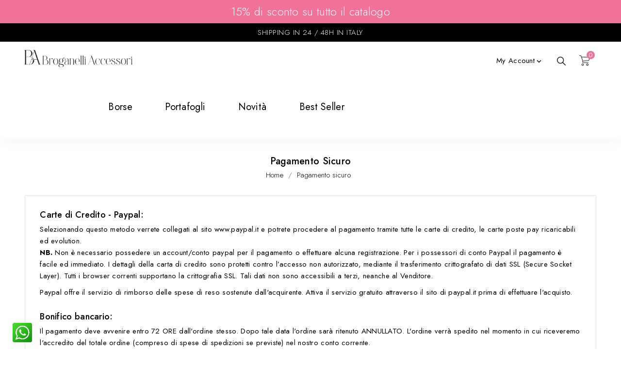

--- FILE ---
content_type: text/html; charset=utf-8
request_url: https://www.broganelliaccessori.it/en/content/5-Pagamenti
body_size: 8651
content:
<!doctype html>

<html lang="en">



  <head>

    

      
<meta charset="utf-8">


<meta http-equiv="x-ua-compatible" content="ie=edge">



  <title>Pagamento sicuro</title>
  <meta name="description" content="Il nostro metodo di pagamento sicuro">
  <meta name="keywords" content="Pagamento sicuro">
      <meta name="robots" content="noindex">
      
                  <link rel="alternate" href="https://www.broganelliaccessori.it/it/content/5-Pagamenti" hreflang="it">
                  <link rel="alternate" href="https://www.broganelliaccessori.it/en/content/5-Pagamenti" hreflang="en-us">
        
  
<meta property="og:title" content="Pagamento sicuro"/>
<meta property="og:description" content="Il nostro metodo di pagamento sicuro"/>
<meta property="og:type" content="website"/>
<meta property="og:url" content="https://www.broganelliaccessori.it/en/content/5-Pagamenti"/>
<meta property="og:site_name" content="Broganelli Accessori"/>

    <meta property="og:image" content="https://www.broganelliaccessori.it/img/broganelli-accessori-logo-1753117271.jpg"/>
<script type="application/ld+json">
{
    "@context" : "http://schema.org",
    "@type" : "Organization",
    "name" : "Broganelli Accessori",
    "url" : "https://www.broganelliaccessori.it/en/",
    "logo" : {
        "@type":"ImageObject",
        "url":"https://www.broganelliaccessori.it/img/broganelli-accessori-logo-1753117271.jpg"
    }
}

</script>

<script type="application/ld+json">
{
    "@context":"http://schema.org",
    "@type":"WebPage",
    "isPartOf": {
        "@type":"WebSite",
        "url":  "https://www.broganelliaccessori.it/en/",
        "name": "Broganelli Accessori"
    },
    "name": "Pagamento sicuro",
    "url":  "https://www.broganelliaccessori.it/en/content/5-Pagamenti"
}


</script>
<script type="application/ld+json">
    {
    "@context": "https://schema.org",
    "@type": "BreadcrumbList",
    "itemListElement": [
        {
    "@type": "ListItem",
    "position": 1,
    "name": "Home",
    "item": "https://www.broganelliaccessori.it/en/"
    },        {
    "@type": "ListItem",
    "position": 2,
    "name": "Pagamento sicuro",
    "item": "https://www.broganelliaccessori.it/en/content/5-Pagamenti"
    }    ]
    }
    </script>



<meta name="viewport" content="width=device-width, initial-scale=1">



<link rel="icon" type="image/vnd.microsoft.icon" href="/img/favicon.ico?1753117271">
<link rel="shortcut icon" type="image/x-icon" href="/img/favicon.ico?1753117271">

<!-- Templatemela added -->

<link href="https://fonts.googleapis.com/css2?family=Jost:ital,wght@0,100;0,200;0,300;0,400;0,500;0,600;0,700;0,800;0,900;1,100;1,200;1,300;1,400;1,500;1,600;1,700;1,800;1,900&display=swap" rel="stylesheet">



    <link rel="stylesheet" href="https://www.broganelliaccessori.it/themes/furniture2/assets/cache/theme-efe60e215.css" type="text/css" media="all">




  


  <script type="text/javascript">
        var btPixel = {"btnAddToCart":".add-to-cart","btnAddToWishlist":"a[id=\"wishlist_button\"]","btnOrder":".btn-primary","btnSub":".pm_subscription_display_product_buttons","tagContent":{"sPixel":"2622805491168949","aDynTags":[],"sCR":"\n","aTrackingType":{"label":"tracking_type","value":"ViewContent"},"sJsObjName":"oPixelFacebook"},"pixel_id":"2622805491168949","bUseConsent":"0","iConsentConsentLvl":0,"bConsentHtmlElement":"","token":"b745d393f6df99e60873a1aa61a17a17","ajaxUrl":"https:\/\/www.broganelliaccessori.it\/en\/module\/facebookproductad\/ajax","external_id":0};
        var controller = "cms";
        var prestashop = {"cart":{"products":[],"totals":{"total":{"type":"total","label":"Total","amount":0,"value":"\u20ac0.00"},"total_including_tax":{"type":"total","label":"Total (tax incl.)","amount":0,"value":"\u20ac0.00"},"total_excluding_tax":{"type":"total","label":"Total (tax excl.)","amount":0,"value":"\u20ac0.00"}},"subtotals":{"products":{"type":"products","label":"Subtotal","amount":0,"value":"\u20ac0.00"},"discounts":null,"shipping":{"type":"shipping","label":"Shipping","amount":0,"value":"Free"},"tax":null},"products_count":0,"summary_string":"0 items","vouchers":{"allowed":1,"added":[]},"discounts":[],"minimalPurchase":0,"minimalPurchaseRequired":""},"currency":{"name":"Euro","iso_code":"EUR","iso_code_num":"978","sign":"\u20ac"},"customer":{"lastname":null,"firstname":null,"email":null,"birthday":null,"newsletter":null,"newsletter_date_add":null,"optin":null,"website":null,"company":null,"siret":null,"ape":null,"is_logged":false,"gender":{"type":null,"name":null},"addresses":[]},"language":{"name":"English (English)","iso_code":"en","locale":"en-US","language_code":"en-us","is_rtl":"0","date_format_lite":"m\/d\/Y","date_format_full":"m\/d\/Y H:i:s","id":2},"page":{"title":"","canonical":null,"meta":{"title":"Pagamento sicuro","description":"Il nostro metodo di pagamento sicuro","keywords":"Pagamento sicuro","robots":"noindex"},"page_name":"cms","body_classes":{"lang-en":true,"lang-rtl":false,"country-IT":true,"currency-EUR":true,"layout-full-width":true,"page-cms":true,"tax-display-enabled":true,"cms-id-5":true},"admin_notifications":[]},"shop":{"name":"Broganelli Accessori","logo":"\/img\/broganelli-accessori-logo-1753117271.jpg","stores_icon":"\/img\/logo_stores.png","favicon":"\/img\/favicon.ico"},"urls":{"base_url":"https:\/\/www.broganelliaccessori.it\/","current_url":"https:\/\/www.broganelliaccessori.it\/en\/content\/5-Pagamenti","shop_domain_url":"https:\/\/www.broganelliaccessori.it","img_ps_url":"https:\/\/www.broganelliaccessori.it\/img\/","img_cat_url":"https:\/\/www.broganelliaccessori.it\/img\/c\/","img_lang_url":"https:\/\/www.broganelliaccessori.it\/img\/l\/","img_prod_url":"https:\/\/www.broganelliaccessori.it\/img\/p\/","img_manu_url":"https:\/\/www.broganelliaccessori.it\/img\/m\/","img_sup_url":"https:\/\/www.broganelliaccessori.it\/img\/su\/","img_ship_url":"https:\/\/www.broganelliaccessori.it\/img\/s\/","img_store_url":"https:\/\/www.broganelliaccessori.it\/img\/st\/","img_col_url":"https:\/\/www.broganelliaccessori.it\/img\/co\/","img_url":"https:\/\/www.broganelliaccessori.it\/themes\/furniture2\/assets\/img\/","css_url":"https:\/\/www.broganelliaccessori.it\/themes\/furniture2\/assets\/css\/","js_url":"https:\/\/www.broganelliaccessori.it\/themes\/furniture2\/assets\/js\/","pic_url":"https:\/\/www.broganelliaccessori.it\/upload\/","pages":{"address":"https:\/\/www.broganelliaccessori.it\/en\/address","addresses":"https:\/\/www.broganelliaccessori.it\/en\/addresses","authentication":"https:\/\/www.broganelliaccessori.it\/en\/login","cart":"https:\/\/www.broganelliaccessori.it\/en\/cart","category":"https:\/\/www.broganelliaccessori.it\/en\/index.php?controller=category","cms":"https:\/\/www.broganelliaccessori.it\/en\/index.php?controller=cms","contact":"https:\/\/www.broganelliaccessori.it\/en\/contact-us","discount":"https:\/\/www.broganelliaccessori.it\/en\/discount","guest_tracking":"https:\/\/www.broganelliaccessori.it\/en\/guest-tracking","history":"https:\/\/www.broganelliaccessori.it\/en\/order-history","identity":"https:\/\/www.broganelliaccessori.it\/en\/identity","index":"https:\/\/www.broganelliaccessori.it\/en\/","my_account":"https:\/\/www.broganelliaccessori.it\/en\/my-account","order_confirmation":"https:\/\/www.broganelliaccessori.it\/en\/order-confirmation","order_detail":"https:\/\/www.broganelliaccessori.it\/en\/index.php?controller=order-detail","order_follow":"https:\/\/www.broganelliaccessori.it\/en\/order-follow","order":"https:\/\/www.broganelliaccessori.it\/en\/order","order_return":"https:\/\/www.broganelliaccessori.it\/en\/index.php?controller=order-return","order_slip":"https:\/\/www.broganelliaccessori.it\/en\/credit-slip","pagenotfound":"https:\/\/www.broganelliaccessori.it\/en\/page-not-found","password":"https:\/\/www.broganelliaccessori.it\/en\/password-recovery","pdf_invoice":"https:\/\/www.broganelliaccessori.it\/en\/index.php?controller=pdf-invoice","pdf_order_return":"https:\/\/www.broganelliaccessori.it\/en\/index.php?controller=pdf-order-return","pdf_order_slip":"https:\/\/www.broganelliaccessori.it\/en\/index.php?controller=pdf-order-slip","prices_drop":"https:\/\/www.broganelliaccessori.it\/en\/prices-drop","product":"https:\/\/www.broganelliaccessori.it\/en\/index.php?controller=product","search":"https:\/\/www.broganelliaccessori.it\/en\/search","sitemap":"https:\/\/www.broganelliaccessori.it\/en\/mappa-del-sito","stores":"https:\/\/www.broganelliaccessori.it\/en\/stores","supplier":"https:\/\/www.broganelliaccessori.it\/en\/supplier","register":"https:\/\/www.broganelliaccessori.it\/en\/login?create_account=1","order_login":"https:\/\/www.broganelliaccessori.it\/en\/order?login=1"},"alternative_langs":{"it":"https:\/\/www.broganelliaccessori.it\/it\/content\/5-Pagamenti","en-us":"https:\/\/www.broganelliaccessori.it\/en\/content\/5-Pagamenti"},"theme_assets":"\/themes\/furniture2\/assets\/","actions":{"logout":"https:\/\/www.broganelliaccessori.it\/en\/?mylogout="},"no_picture_image":{"bySize":{"cart_default":{"url":"https:\/\/www.broganelliaccessori.it\/img\/p\/en-default-cart_default.jpg","width":79,"height":96},"small_default":{"url":"https:\/\/www.broganelliaccessori.it\/img\/p\/en-default-small_default.jpg","width":98,"height":121},"home_default":{"url":"https:\/\/www.broganelliaccessori.it\/img\/p\/en-default-home_default.jpg","width":450,"height":450},"medium_default":{"url":"https:\/\/www.broganelliaccessori.it\/img\/p\/en-default-medium_default.jpg","width":458,"height":566},"large_default":{"url":"https:\/\/www.broganelliaccessori.it\/img\/p\/en-default-large_default.jpg","width":800,"height":800}},"small":{"url":"https:\/\/www.broganelliaccessori.it\/img\/p\/en-default-cart_default.jpg","width":79,"height":96},"medium":{"url":"https:\/\/www.broganelliaccessori.it\/img\/p\/en-default-home_default.jpg","width":450,"height":450},"large":{"url":"https:\/\/www.broganelliaccessori.it\/img\/p\/en-default-large_default.jpg","width":800,"height":800},"legend":""}},"configuration":{"display_taxes_label":true,"display_prices_tax_incl":true,"is_catalog":false,"show_prices":true,"opt_in":{"partner":false},"quantity_discount":{"type":"discount","label":"Discount"},"voucher_enabled":1,"return_enabled":0},"field_required":[],"breadcrumb":{"links":[{"title":"Home","url":"https:\/\/www.broganelliaccessori.it\/en\/"},{"title":"Pagamento sicuro","url":"https:\/\/www.broganelliaccessori.it\/en\/content\/5-Pagamenti"}],"count":2},"link":{"protocol_link":"https:\/\/","protocol_content":"https:\/\/"},"time":1768916635,"static_token":"b745d393f6df99e60873a1aa61a17a17","token":"682878db3ef6de45f1d369f7715e1ef2"};
        var psemailsubscription_subscription = "https:\/\/www.broganelliaccessori.it\/en\/module\/ps_emailsubscription\/subscription";
        var trustedshopseasyintegration_css = "https:\/\/www.broganelliaccessori.it\/modules\/trustedshopseasyintegration\/views\/css\/front\/front.1.1.3.css";
      </script>



  
    <script 
		async 
		src="https://eu-library.klarnaservices.com/lib.js"
		data-client-id="f8e090d0-90b9-556c-90cd-889614bffc17"
	></script>
<!-- MailerLite Universal -->
<script>
    
    (function(w,d,e,u,f,l,n){w[f]=w[f]||function(){(w[f].q=w[f].q||[])
    .push(arguments);},l=d.createElement(e),l.async=1,l.src=u,
            n=d.getElementsByTagName(e)[0],n.parentNode.insertBefore(l,n);})
    (window,document,'script','https://assets.mailerlite.com/js/universal.js','ml');
    ml('account', '1182000');
    ml('enablePopups', 'false');
    
</script>
<!-- End MailerLite Universal -->


<script  async  src="https://eu-library.klarnaservices.com/lib.js"  data-client-id="f8e090d0-90b9-556c-90cd-889614bffc17"></script>


<script>
    (function(h,o,t,j,a,r){
        h.hj=h.hj||function(){(h.hj.q=h.hj.q||[]).push(arguments)};
        h._hjSettings={hjid:3019359,hjsv:6};
        a=o.getElementsByTagName('head')[0];
        r=o.createElement('script');r.async=1;
        r.src=t+h._hjSettings.hjid+j+h._hjSettings.hjsv;
        a.appendChild(r);
    })(window,document,'https://static.hotjar.com/c/hotjar-','.js?sv=');
</script>




<script type="text/javascript">
var _iub = _iub || [];
_iub.csConfiguration = {"consentOnContinuedBrowsing":false,"countryDetection":true,"floatingPreferencesButtonDisplay":"bottom-right","gdprAppliesGlobally":false,"invalidateConsentWithoutLog":true,"perPurposeConsent":true,"siteId":2698557,"whitelabel":false,"cookiePolicyId":92204548,"lang":"it", "banner":{ "acceptButtonDisplay":true,"closeButtonRejects":true,"customizeButtonDisplay":true,"explicitWithdrawal":true,"listPurposes":true,"position":"float-top-center" }};
</script>
<script type="text/javascript" src="//cdn.iubenda.com/cs/iubenda_cs.js" charset="UTF-8" async></script>


<script src="https://integrations.etrusted.com/applications/widget.js/v2" defer async></script>





    

  </head>



  <body id="cms" class="lang-en country-it currency-eur layout-full-width page-cms tax-display-enabled cms-id-5">





    

    

    



    <main id="page">

      

        
      

      <header id="header">

        

           <div class="scontomax">15% di sconto su tutto il catalogo</div>
<div class="topmio">Shipping in 24 / 48h in Italy<br />
</div>
 
 <div class="container">
 <div class="contbot">
 <div class="bottoni"> <a href="https://www.broganelliaccessori.it/10-borse"><img src="https://www.broganelliaccessori.it/themes/furniture2/assets/img/megnor/borsa.png"></a>
 <span class="titbot"><a href="https://www.broganelliaccessori.it/10-borse">Bags</a></span>
 </div>
 <div class="bottoni"> <a href="https://www.broganelliaccessori.it/11-portafogli"><img src="https://www.broganelliaccessori.it/themes/furniture2/assets/img/megnor/portafogli.png"></a>
 <span class="titbot"><a href="https://www.broganelliaccessori.it/11-portafogli">Wallets</a></span>
 </div>
 <div class="bottoni"> <a href="https://www.broganelliaccessori.it/16-accessori-vari"><img src="https://www.broganelliaccessori.it/themes/furniture2/assets/img/megnor/accessori.png"></a>
 <span class="titbot"><a href="https://www.broganelliaccessori.it/16-accessori-vari">Accessories</a></span>
 </div>
 <!--<div class="bottoni"> <a href="https://www.broganelliaccessori.it/23-costumi"><img src="https://www.broganelliaccessori.it/themes/furniture2/assets/img/megnor/costumi.png"></a>
 <span class="titbot"><a href="https://www.broganelliaccessori.it/23-costumi">Swimwear</a></span>
 </div> -->
 <div class="bottoni"> <a href="https://www.recensioni-verificate.com/avis-clients/broganelliaccessori.it"><img src="https://www.broganelliaccessori.it/themes/furniture2/assets/img/megnor/recensioni.png"></a>
 <span class="titbot"><a href="https://www.recensioni-verificate.com/avis-clients/broganelliaccessori.it">Recensioni</a></span>
 </div>
 <div class="clearfix"></div>
 </div>
 </div>
 
 


  <div class="header-banner">

    

  </div>







<nav class="header-nav">

	<div class="container">

		<div class="hidden-md-down">

			<div class="left-nav">

				

			</div>

			

			<div class="right-nav">

				

			</div>

		</div>

		

			<div class="hidden-lg-up text-xs-center mobile container">

			<div class="container menu-container">

				    <div class="menu-icon">

				     <div class="cat-title"> <i class="material-icons menu-open">&#xE5D2;</i></div>

				    </div>

			</div>

			<div class="top-logo" id="_mobile_logo"></div>



				

			<div class="pull-xs-right" id="_mobile_cart"></div>
      <div class="pull-xs-right" id="_mobile_wishlist"></div>
			<div class="pull-xs-right" id="_mobile_user_info"></div>
      

			<div class="clearfix"></div>

		</div>

	</div>

</nav>







	<div class="header-top">

					<div class="header_logo hidden-md-down" id="_desktop_logo">

						
 							<a href="https://www.broganelliaccessori.it/">

                  			<img class="logo img-responsive" src="/img/broganelli-accessori-logo-1753117271.jpg" alt="Broganelli Accessori">

                			</a>

            			
					</div>

		

			<div id="_desktop_cart">

  <div class="blockcart cart-preview inactive" data-refresh-url="//www.broganelliaccessori.it/en/module/ps_shoppingcart/ajax">

    <div class="header blockcart-header dropdown js-dropdown">

	 

		<a class="cartextra" rel="nofollow" href="//www.broganelliaccessori.it/en/cart?action=show" > 

			

				<div id="bgimage"></div>

			<span class="cart-products-count">0</span>

			

		</a>

		 		

		

	  
    </div>

  </div>

</div>

<!-- Block search module TOP -->

<div id="search_widget" class="col-lg-4 col-md-5 col-sm-12 search-widget" data-search-controller-url="//www.broganelliaccessori.it/en/search">
		<span class="search_button"></span>
	<div class="searchtoggle">
	<form method="get" action="//www.broganelliaccessori.it/en/search">
		<input type="hidden" name="controller" value="search">
		<input type="text" name="s" value="" placeholder="Search" aria-label="Search">
		<button type="submit">
			
		</button>
	</form>
</div>
</div>
<!-- /Block search module TOP -->
<div id="_desktop_user_info">
  <div class="tm_userinfotitle">my account<i class="material-icons">&#xE313;</i></div>
   <ul class="user-info">
          <a
        href="https://www.broganelliaccessori.it/en/my-account"
        title="Log in to your customer account"
        rel="nofollow"
      >
        <i class="material-icons">&#xe899;</i>
        <span class="hidden-md-down">Sign in</span>
      </a>
    
     <div class="head-compare">
      <a
        class="ap-btn-compare dropdown-item"
        href="//www.broganelliaccessori.it/en/module/stfeature/productscompare"
        title="Compare"
        rel="nofollow"
      >
          <i class="material-icons">&#xE863;</i> 
        <span>Compare</span> 
<!-- <span class="ap-total-compare ap-total"></span> -->
      </a>
  </div>
  </div>





<div class="menu col-lg-8 col-md-7 js-top-menu position-static hidden-md-down" id="_desktop_top_menu">
    
          <ul class="top-menu" id="top-menu" data-depth="0">
                    <li class="category" id="category-10">
                         
              <a
                class="dropdown-item"
                href="https://www.broganelliaccessori.it/en/10-borse" data-depth="0"
                              >
                                Borse
              </a>
                          </li>
                    <li class="category" id="category-11">
                         
              <a
                class="dropdown-item"
                href="https://www.broganelliaccessori.it/en/11-portafogli" data-depth="0"
                              >
                                Portafogli
              </a>
                          </li>
                    <li class="link" id="lnk-novita">
                         
              <a
                class="dropdown-item"
                href="https://www.broganelliaccessori.it/it/nuovi-prodotti" data-depth="0"
                              >
                                Novità
              </a>
                          </li>
                    <li class="link" id="lnk-best-seller">
                         
              <a
                class="dropdown-item"
                href="https://www.broganelliaccessori.it/it/piu-venduti" data-depth="0"
                              >
                                Best seller
              </a>
                          </li>
              </ul>
    
    <div class="clearfix"></div>
</div>






		<div id="mobile_top_menu_wrapper" class="row hidden-lg-up">

				<div class="mobile-menu-inner">

			        <div class="menu-icon">

			       <div class="cat-title title2">   <i class="material-icons menu-close">&#xE5CD;</i> </div>

			</div>

				<div class="js-top-menu mobile" id="_mobile_top_menu"></div>

						<div id="_mobile_currency_selector"></div>

						<div id="_mobile_language_selector"></div>

						<div id="_mobile_contact_link"></div>

					</div>

				</div>

	</div>

  




        

      </header>

      

        
<aside id="notifications">
  <div class="container">
    
    
    
      </div>
</aside>

      

      

      <div class="header-topp">

	         
      </div>

			

	  <section id="wrapper">

                          

            <div id="breadcrumb_wrapper"> 

              <div class="container">       

                

                   
<nav data-depth="2" class="breadcrumb">

   <div class="container">

  <ol itemscope itemtype="http://schema.org/BreadcrumbList">

    

    
      

      <li itemprop="itemListElement" itemscope itemtype="http://schema.org/ListItem">

        <a itemprop="item" href="https://www.broganelliaccessori.it/en/">

          <span itemprop="name">Home</span>

        </a>

        <meta itemprop="position" content="1">

      </li>

      

    
      

      <li itemprop="itemListElement" itemscope itemtype="http://schema.org/ListItem">

        <a itemprop="item" href="https://www.broganelliaccessori.it/en/content/5-Pagamenti">

          <span itemprop="name">Pagamento sicuro</span>

        </a>

        <meta itemprop="position" content="2">

      </li>

      

    
    

  </ol>

  </div>

</nav>


                

                </div>

            </div>

            

         

            
              <div class="container">

        


      <div id="columns_inner">

      

		  







          
  <div id="content-wrapper">
    
    

  <section id="main">

    
      
        <header class="page-header">
          <h1 class="h1">
  Pagamento sicuro
</h1>
        </header>
      
    

    
  <section id="content" class="page-content page-cms page-cms-5">

    
      <h3>Carte di Credito - Paypal:</h3>
<p>Selezionando questo metodo verrete collegati al sito www.paypal.it e potrete procedere al pagamento tramite tutte le carte di credito, le carte poste pay ricaricabili ed evolution. <br /><strong>NB.</strong> Non è necessario possedere un account/conto paypal per il pagamento o effettuare alcuna registrazione. Per i possessori di conto Paypal il pagamento è facile ed immediato. I dettagli della carta di credito sono protetti contro l’accesso non autorizzato, mediante il trasferimento crittografato di dati SSL (Secure Socket Layer). Tutti i browser correnti supportano la crittografia SSL. Tali dati non sono accessibili a terzi, neanche al Venditore.</p>
<p>Paypal offre il servizio di rimborso delle spese di reso sostenute dall'acquirente. Attiva il servizio gratuito attraverso il sito di paypal.it prima di effettuare l'acquisto.</p>
<h3><br />Bonifico bancario:</h3>
<p>Il pagamento deve avvenire entro 72 ORE dall'ordine stesso. Dopo tale data l'ordine sarà ritenuto ANNULLATO. L'ordine verrà spedito nel momento in cui riceveremo l'accredito del totale ordine (compreso di spese di spedizioni se previste) nel nostro conto corrente.<br /> <br /><strong>IBAN:</strong> IT08X0570421803000000138300<br /> <strong>INTESTATO A:</strong> Ester Broganelli con <strong>casuale</strong> indicante numero il numero di ordine. </p>
<h3><br />Ricarica nostra PostePay:</h3>
<p>Con la vostra postepay nel sito postepay.it o tramite l'app dedicata, oppure con contanti negli uffici postali (costo ricarica 1 euro) o nelle tabaccherie convenzionate Sisal (costo ricarica 2 euro). Numero di Postepay 5333 1710 8753 9355 intestata a Ester Brioganelli. Codice Fiscale BRGSTR94R63I921C. Il pagamento deve avvenire entro 72 ORE dall'ordine stesso. Dopo tale data l'ordine sarà ritenuto ANNULLATO.</p>
<p><strong>Importante:</strong> Eseguire la carica al netto delle spese di carica – Si prega di inviare copia della ricevuta di ricarica e cognome e nome dell'ordinante al nr. 347 526 8671 via whatsapp o tramite mail a info@broganelliaccessori.it</p>
<h3><br />Contrassegno: (al momento della consegna)</h3>
<p>Il servizio prevede un costo aggiuntivo di €5 iva inclusa da sommare al totale dell'ordine effettuato. <br /> <span style="color:#d0121a;"><strong>Attenzione: Per metodo di pagamento alla consegna/contrassegno richiediamo ulteriore conferma via SMS della volontà di pagare alla consegna.</strong></span></p>
    

    
      
    

    
      
    

  </section>


    
      <footer class="page-footer">
        
          <!-- Footer content -->
        
      </footer>
    

  </section>


    
  </div>




          

		  </div>

        

	    </div>

  

      </section>
      
      
      <div class="clearfix"></div>
         <div class="recemie">
         <div class="container">
      <etrusted-widget data-etrusted-widget-id="wdg-57f5ba09-a445-4d86-946e-ffc6919ebfad"></etrusted-widget>
</div>
</div>

      <footer id="footer">

        <div class="sub-container">

          <div class="footerr">

        

          


<div class="footer-before">

  <div class="container">

      

      

<div class="block_newsletter block col-lg-12 col-md-12 col-sm-12">

<div class="container">



<span class="block_title">Subscribe our Nesletter</span>
<span class="coupnews">Rimani aggiornata su promozioni e novit&agrave;</span>




    <div class="col-md-7 col-xs-12">

   

      <form action="https://www.broganelliaccessori.it/en/#footer" method="post">

       

          <div class="col-xs-12">



              <div class="input-wrapper">

              <input

                name="email"

                type="email"

                value=""

                placeholder="Your email address"

                aria-labelledby="block-newsletter-label"

              >



	             <input

	              class="btn btn-primary pull-xs-right hidden-xs-down"

	              name="submitNewsletter"

	              type="submit"

	              value="Subscribe"

	            >

	           



	            <input

	              class="btn btn-primary pull-xs-right hidden-sm-up"

	              name="submitNewsletter"

	              type="submit"

	              value="OK"

	            >

            </div>



           

            <input type="hidden" name="action" value="0">

            <div class="clearfix"></div>

          </div>

          <div class="col-xs-12">

              
                <!-- <p>You can unsubscribe at any time. No spam.</p> -->

              
              
          </div>

       

      </form>

    </div>

    </div>

  </div>





      

  </div>

</div>



<div class="footer-container">

    <div class="footer">

      <div class="container">

        

        

<div class="block-contact footer-block col-xs-12 col-sm-4 links wrapper">

  

   		<h3 class="text-uppercase block-contact-title hidden-md-down"><a href="https://www.broganelliaccessori.it/en/stores">Contatti</a></h3>

      

		<div class="title clearfix hidden-lg-up" data-target="#block-contact_list" data-toggle="collapse">

		  <span class="h3">Contatti</span>

		  <!--<span class="pull-xs-right">

			  <span class="navbar-toggler collapse-icons">

				<i class="material-icons add">&#xE145;</i>

				<i class="material-icons remove">&#xE15B;</i>

			  </span>

		  </span> -->

		</div>

	  

	  <ul id="block-contact_list">

	  <li>

	  	<i class="material-icons">&#xE55F;</i>

	 <span class="contactdiv"> Via Guglielmo Marconi, 363<br />06049 Spoleto<br />Perugia<br />Italia</span>

	  </li>

	 

      
	   <li>

       

        
		<i class="material-icons">&#xE324;</i>

        Call us: <span>347 526 8671</span>

		</li>

      
      
      
	  <li>

       

        
		<i class="material-icons">&#xE554;</i>

        Email: <a href="mailto:broganelliaccessori@gmail.com" class="dropdown">broganelliaccessori@gmail.com</a>

		</li>

            
      
      
      
      <a href="https://www.facebook.com/BABroganelliAccessori/" ><img src="https://www.broganelliaccessori.it/facebook.png" alt="Facebook" border="0" class="socialmio"></a>
<a href="https://www.instagram.com/broganelliaccessori/" ><img src="https://www.broganelliaccessori.it/instagram.png" alt="Instagram" border="0" class="socialmio"></a>

      
      <br /><br />
      

	  </ul>

  

</div><div class="col-md-4 links block links">
      <h3 class="h3 hidden-md-down">Products</h3>
            <div class="title h3 block_title hidden-lg-up" data-target="#footer_sub_menu_94972" data-toggle="collapse">
        <span class="h3">Products</span>
        <span class="pull-xs-right">
          <span class="navbar-toggler collapse-icons">
            <i class="material-icons add">&#xE145;</i>
            <i class="material-icons remove">&#xE15B;</i>
          </span>
        </span>
      </div>
      <ul id="footer_sub_menu_94972" class="collapse block_content">
                  <li>
            <a
                id="link-product-page-best-sales-1"
                class="cms-page-link"
                href="https://www.broganelliaccessori.it/en/best-sales"
                title="Our best sales"
                            >
              Best sales
            </a>
          </li>
                  <li>
            <a
                id="link-custom-page-sconti-1"
                class="custom-page-link"
                href="https://www.broganelliaccessori.it/it/offerte"
                title=""
                            >
              Sconti
            </a>
          </li>
                  <li>
            <a
                id="link-custom-page-news-1"
                class="custom-page-link"
                href="https://www.broganelliaccessori.it/it/nuovi-prodotti"
                title=""
                            >
              News
            </a>
          </li>
              </ul>
</div>
<div class="col-md-4 links block links">
      <h3 class="h3 hidden-md-down">Purchase info</h3>
            <div class="title h3 block_title hidden-lg-up" data-target="#footer_sub_menu_15115" data-toggle="collapse">
        <span class="h3">Purchase info</span>
        <span class="pull-xs-right">
          <span class="navbar-toggler collapse-icons">
            <i class="material-icons add">&#xE145;</i>
            <i class="material-icons remove">&#xE15B;</i>
          </span>
        </span>
      </div>
      <ul id="footer_sub_menu_15115" class="collapse block_content">
                  <li>
            <a
                id="link-cms-page-1-2"
                class="cms-page-link"
                href="https://www.broganelliaccessori.it/en/content/1-Spedizioni"
                title="I nostri termini e condizioni di consegna"
                            >
              Spedizioni
            </a>
          </li>
                  <li>
            <a
                id="link-cms-page-2-2"
                class="cms-page-link"
                href="https://www.broganelliaccessori.it/en/content/2-diritto-di-recesso"
                title=""
                            >
              Diritto di recesso
            </a>
          </li>
                  <li>
            <a
                id="link-cms-page-4-2"
                class="cms-page-link"
                href="https://www.broganelliaccessori.it/en/content/4-chi-siamo"
                title="Scoprite chi siamo"
                            >
              Chi siamo
            </a>
          </li>
                  <li>
            <a
                id="link-cms-page-5-2"
                class="cms-page-link"
                href="https://www.broganelliaccessori.it/en/content/5-Pagamenti"
                title="Il nostro metodo di pagamento sicuro"
                            >
              Pagamento sicuro
            </a>
          </li>
                  <li>
            <a
                id="link-cms-page-7-2"
                class="cms-page-link"
                href="https://www.broganelliaccessori.it/en/content/7-resi-e-rimborsi"
                title=""
                            >
              Resi e rimborsi
            </a>
          </li>
                  <li>
            <a
                id="link-static-page-contact-2"
                class="cms-page-link"
                href="https://www.broganelliaccessori.it/en/contact-us"
                title="Use our form to contact us"
                            >
              Contact us
            </a>
          </li>
                  <li>
            <a
                id="link-custom-page-privacy-policy-2"
                class="custom-page-link"
                href="https://www.iubenda.com/privacy-policy/92204548/legal"
                title=""
                 target="_blank"             >
              Privacy Policy
            </a>
          </li>
                  <li>
            <a
                id="link-custom-page-cookie-policy-2"
                class="custom-page-link"
                href="https://www.iubenda.com/privacy-policy/92204548/cookie-policy"
                title=""
                 target="_blank"             >
              Cookie Policy
            </a>
          </li>
              </ul>
</div>
<div class="col-md-4 links block links">
      <h3 class="h3 hidden-md-down">Categories</h3>
            <div class="title h3 block_title hidden-lg-up" data-target="#footer_sub_menu_87287" data-toggle="collapse">
        <span class="h3">Categories</span>
        <span class="pull-xs-right">
          <span class="navbar-toggler collapse-icons">
            <i class="material-icons add">&#xE145;</i>
            <i class="material-icons remove">&#xE15B;</i>
          </span>
        </span>
      </div>
      <ul id="footer_sub_menu_87287" class="collapse block_content">
                  <li>
            <a
                id="link-custom-page-borse-3"
                class="custom-page-link"
                href="https://www.broganelliaccessori.it/10-borse"
                title=""
                            >
              Borse
            </a>
          </li>
                  <li>
            <a
                id="link-custom-page-portafogli-3"
                class="custom-page-link"
                href="https://www.broganelliaccessori.it/11-portafogli"
                title=""
                            >
              Portafogli
            </a>
          </li>
                  <li>
            <a
                id="link-custom-page-accessori-3"
                class="custom-page-link"
                href="https://www.broganelliaccessori.it/16-accessori-vari"
                title=""
                            >
              Accessori
            </a>
          </li>
              </ul>
</div>
<script>
window.gsCurrentOrigin = 'https://www.broganelliaccessori.it/';
window.gsServerPath = 'module/grateshop/statistics?action=trackActivity';
(function() {
    // Queste variabili saranno sovrascritte via tpl
    const currentOrigin = window.gsCurrentOrigin || '';
    const serverPath = window.gsServerPath || '';
    const serverUrl = currentOrigin + serverPath;
    let sessionId = localStorage.getItem("sid_ab594f76b1569aab2bff5577cb8f1508");
    if (!sessionId) {
        sessionId = "gsid_" + Math.random().toString(36).substr(2, 9);
        localStorage.setItem("sid_ab594f76b1569aab2bff5577cb8f1508", sessionId);
    }
    function getDeviceType() {
        const userAgent = navigator.userAgent;
        if (/Mobi|Android|iPhone|iPad|iPod|Windows Phone/i.test(userAgent)) {
            return "mobile";
        }
        return "desktop";
    }
    function trackVisit() {
        const referrer = document.referrer;
        const deviceType = getDeviceType();
        const data = {
            params: {
                sessionId: sessionId,
                url: window.location.href,
                referrer: referrer,
                deviceType: deviceType,
                timestamp: new Date().toISOString()
            }
        };
        fetch(serverUrl, {
            method: "POST",
            headers: {
                "Content-Type": "application/json"
            },
            body: JSON.stringify(data),
            credentials: "same-origin"
        })
        .then(response => {
            if (!response.ok) {
                return response.text().then(text => { throw new Error(text) });
            }
            return response.json();
        })
        .then(data => console.log(data))
        .catch(error => console.error("Error tracking visit:", error));
    }
    document.addEventListener("DOMContentLoaded", trackVisit);
})();
</script>

        

      </div>

    </div>

</div>



<div class="footer-after">

  <div class="container">

<div class="footer-footer">

        

          <div id="tmpaymentcmsblock">
	<div class="payment block_content"><a href="#"><img alt="payment.png" class="lazyload" src="https://www.broganelliaccessori.it/img/cms/payment.png" /></a></div>
</div>

        



        <p class="copyright">

          

          © 2020 - Broganelli Accessori di Broganelli Ester- P.I. 03536370541 - Realizzato da <a href="https://www.operaweb.it/" title="Operaweb - Realizzazione siti internet ed ecommerce" target="_blank">Operaweb</a>

          

        </p>

</div>

       

  </div>

</div>

<a class="top_button" href="#" style="">&nbsp;</a>


        

      </div>

      </div>

      </footer>



    </main>



    

        <script type="text/javascript" src="https://www.broganelliaccessori.it/themes/furniture2/assets/cache/bottom-05a3f9214.js" ></script>




    



    

    

    
    
    
    
    
    <a href="https://wa.me/393475268671" target="_blank" class="whatsprod"><img src="https://www.broganelliaccessori.it/whats.png" border="0" class="whats"></a>
    <script type="text/javascript" async src="//l.getsitecontrol.com/3w0ld95w.js"></script>

  <script type="text/javascript" src="https://www.broganelliaccessori.it/modules/trustedshopseasyintegration/views/js/front/css-loader.1.1.3.js"></script>
</body>



</html>

--- FILE ---
content_type: text/plain; charset=utf-8
request_url: https://events.getsitectrl.com/api/v1/events
body_size: 556
content:
{"id":"66f6e97716b4c389","user_id":"66f6e97716fd00b9","time":1768916638810,"token":"1768916638.ebfd74baf8fa6e7cb4c124146500f74a.04fa5c16f7ae3ec4e218a101c6540241","geo":{"ip":"3.17.141.34","geopath":"147015:147763:220321:","geoname_id":4509177,"longitude":-83.0061,"latitude":39.9625,"postal_code":"43215","city":"Columbus","region":"Ohio","state_code":"OH","country":"United States","country_code":"US","timezone":"America/New_York"},"ua":{"platform":"Desktop","os":"Mac OS","os_family":"Mac OS X","os_version":"10.15.7","browser":"Other","browser_family":"ClaudeBot","browser_version":"1.0","device":"Spider","device_brand":"Spider","device_model":"Desktop"},"utm":{}}

--- FILE ---
content_type: application/javascript; charset=utf-8
request_url: https://cs.iubenda.com/cookie-solution/confs/js/92204548.js
body_size: -335
content:
_iub.csRC = { showBranding: false, publicId: 'a7b62139-6db6-11ee-8bfc-5ad8d8c564c0', floatingGroup: false };
_iub.csEnabled = true;
_iub.csPurposes = [];
_iub.csT = 0.025;
_iub.googleConsentModeV2 = true;
